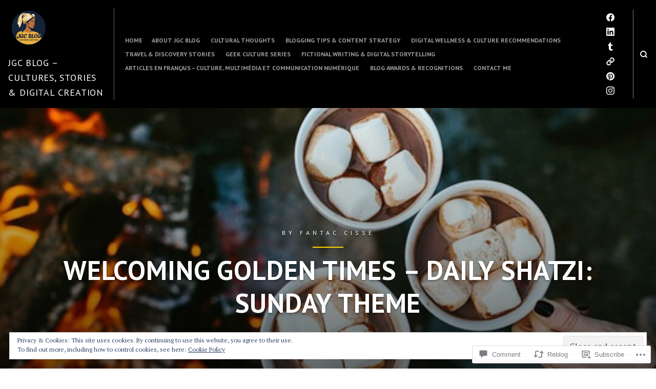

--- FILE ---
content_type: text/css;charset=utf-8
request_url: https://journalistgeocultures.com/_static/??-eJydj0EOAiEMRS8kVmeBcWE8SyW1w0iB0BKvL87GGBMT3f3327f4cK8ulGyUDWwmIYXaSGIXmKk9EVXJFIKOC/IoNGbuCdt2VBv43Q9FZLzrv/5CVjHcPnTprqbOMSs0uqTCI/LqvfCbxFRcKgEtlvwG7powrnPPctr7adp57w/H5QHKjHay&cssminify=yes
body_size: 3878
content:
.fullscreen-header,
.fullscreen-header .entry-meta{
  position:relative;
}

.fullscreen-header{
  overflow:hidden;
}

.fullscreen-header .container{
  -webkit-transition:20ms;
  padding-bottom:120px;
  padding-top:120px;
  position:relative;
  transition:20ms;
  z-index:1;
}

.fullscreen-header.has-featured-image::before{
  background:-webkit-gradient(linear,left bottom, left top,from(rgba(0,0,0,0.8)),to(transparent));
  background:linear-gradient(to top,rgba(0,0,0,0.8),transparent);
  content:'';
  height:100%;
  left:0;
  position:absolute;
  top:0;
  width:100%;
  z-index:1;
}

.fullscreen-header.has-featured-image{
  color:#ffffff;
  height:100vh;
  text-shadow:0 2px 4px rgba(0,0,0,0.4);
}

.fullscreen-header.has-featured-image amp-img.amp-wp-enforced-sizes[layout="intrinsic"] > img{
  -o-object-fit:cover;
  object-fit:cover;
}

.fullscreen-header .entry-meta a:hover{
  color:var(--th-color-secondary-base);
}

.fullscreen-header.has-featured-image a:hover{
  color:var(--th-color-accent-base);
}

.fullscreen-header .entry-meta:before{
  border-bottom:2px solid var(--th-color-accent-base);
  bottom:-20px;
  content:'';
  left:50%;
  margin-left:-30px;
  position:absolute;
  width:60px;
}

.fullscreen-header.has-featured-image .skip-to-entry{
  border:1px solid;
  border-radius:999px;
  color:inherit;
  display:inline-block;
  height:35px;
  width:35px;
}

.fullscreen-header.has-featured-image .skip-to-entry:hover{
  background-color:var(--th-color-white);
  border-color:var(--th-color-white);
  color:var(--th-color-primary-dark);
}

.fullscreen-header.has-featured-image .skip-to-entry svg{
  height:20px;
  margin:2.5px auto auto;
  width:20px;
}

.fullscreen-header.has-featured-image .skip-to-entry{
  -webkit-animation:bounce 4s 2s infinite;
  animation:bounce 4s 2s infinite;
}

@-webkit-keyframes bounce{
  0%,
10%,
25%,
40%,
50%{
    -webkit-transform:translateY(0);
    transform:translateY(0);
  }
  20%{
    -webkit-transform:translateY(-15px);
    transform:translateY(-15px);
  }
  30%{
    -webkit-transform:translateY(-3px);
    transform:translateY(-3px);
  }
}

@keyframes bounce{
  0%,
20%,
50%,
80%,
100%{
    -webkit-transform:translateY(0);
    transform:translateY(0);
  }
  40%{
    -webkit-transform:translateY(-15px);
    transform:translateY(-15px);
  }
  60%{
    -webkit-transform:translateY(-3px);
    transform:translateY(-3px);
  }
}

.entry-content > :last-child{
  margin-bottom:0;
}

.single .entry-content p.intro,
.page .entry-content p.intro{
  font-size:1.278em;
  line-height:1.5;
}

.single .entry-content p span.dropcap,
.page .entry-content p span.dropcap{
  float:left;
  font-size:4.778em;
  line-height:0.5;
  margin-right:10px;
}

.entry-content h1,
.entry-content h2,
.entry-content h3,
.entry-content h4,
.entry-content h5,
.entry-content h6{
  margin-bottom:1rem;
}

.hentry .edit-link a{
  background-color:var(--th-color-secondary-lighter);
  border-radius:0;
  color:var(--th-color-primary-base);
  padding:0.4em 0.8em;
  text-decoration:none;
}

.page-links{
  clear:both;
}

.page-links > *{
  display:inline-block;
}

.page-links > *:not(.page-links-title){
  min-width:30px;
  text-align:center;
}

.page-links > * + *:not(.page-links-title){
  border-left:1px solid rgba(0,0,0,0.2);
}

.page-links > *:last-child{
  border-right:1px solid rgba(0,0,0,0.2);
}

.search-form label,
.post-password-form label{
  margin-bottom:0;
}

.entry-footer .cat-links + .tags-links{
  margin-top:0;
}

.entry-footer .cat-links a,
.entry-footer .tags-links a{
  font-weight:bold;
}

.hentry .mejs-container,
.hentry .wp-playlist{
  margin-bottom:2rem;
}

.entry-footer .entry-author{
  border-top:1px solid rgba(0,0,0,0.08);
  overflow:hidden;
}

.entry-footer .entry-author + .entry-author{
  margin-top:2rem;
  padding-top:2rem;
}

.entry-footer .entry-author .author-avatar{
  float:right;
  margin-bottom:1rem;
  margin-left:1rem;
  min-width:64px;
}

.entry-footer .entry-author .avatar{
  height:64px;
  width:64px;
}

.inactive-sidebar .site-main,
.full-width-template .site-main,
.inactive-sidebar:not(.page-template-grid-page) .entry-breadcrumbs,
.page-template-full-width-page .entry-breadcrumbs{
  margin-left:auto;
  margin-right:auto;
  max-width:800px;
  padding-left:0;
  padding-right:0;
}

.inactive-sidebar.page-template-grid-page .site-main{
  max-width:100%;
}

.page-template-grid-page .entry-breadcrumbs{
  border-bottom:1px solid rgba(255,255,255,0.1);
}

@media (min-width: 500px){
  .entry-footer .entry-author .author-avatar{
    float:none;
    margin-bottom:0;
    margin-left:0;
    min-width:96px;
  }
  .entry-footer .entry-author .avatar{
    height:96px;
    width:96px;
  }
}

@media (min-width: 768px){
  .entry-breadcrumbs + .container{
    margin-top:2.5rem;
  }
}

@media (min-width: 992px){
  .has-sidebar .site-main.th-w-full{
    width:70%;
  }
  .has-sidebar:not(.left-sidebar) .site-main.th-w-full{
    -ms-flex-order:1;
    -webkit-box-ordinal-group:2;
    order:1;
    padding-right:2rem;
  }
  .left-sidebar .site-main.th-w-full{
    -ms-flex-order:2;
    -webkit-box-ordinal-group:3;
    order:2;
    padding-left:2rem;
  }
  .sidebar-section{
    width:30%;
  }
  .has-sidebar:not(.left-sidebar) .sidebar-section{
    -ms-flex-order:2;
    -webkit-box-ordinal-group:3;
    border-left:1px solid rgba(0,0,0,.08);
    order:2;
    padding-left:2rem;
  }
  .left-sidebar .sidebar-section{
    -ms-flex-order:1;
    -webkit-box-ordinal-group:2;
    border-right:1px solid rgba(0,0,0,.08);
    order:1;
    padding-right:2rem;
  }
}
.comments-area{
  border-top:1px solid rgba(0,0,0,0.08);
}

.comments-area > :last-child{
  margin-bottom:0;
}

.comments-area .comments-title + .comment-navigation,
.comments-area .says{
  display:none;
}

.comments-area .reply{
  clear:both;
}

.comments-area .reply a,
.comments-area .comment-navigation a,
.comments-area .comment-meta .url{
  font-weight:bold;
}

.comments-area .reply,
.comments-area .comment-navigation{
  font-style:italic;
}

.comment-respond label,
.comments-area .comment-metadata,
.comments-area .comment-navigation a{
  color:var(--th-color-secondary-base);
}

.comments-area .comment-meta a:not(:hover){
  color:inherit;
  text-decoration:none;
}

.comments-area .comment-list,
.comments-area .comment-list .children{
  list-style:none;
}

.comments-area ol.comment-list{
  -webkit-padding-start:0;
  margin-left:0;
  padding-left:0;
}

.comments-area .comment-list .children{
  margin-left:1rem;
}

.comments-area .comment-awaiting-moderation,
.comments-area .comment-body > * + *,
.comment .comment-respond,
.comment-respond .form-submit{
  margin-top:2rem;
}

.comments-area .comment-list > * + *,
.comments-area .comment-list .children > *{
  border-top:1px solid rgba(0,0,0,0.08);
  margin-top:2rem;
}

.comments-area .comment-list > * + *,
.comments-area .comment-list .children > *{
  padding-top:2rem;
}

.comments-area .comment-content > :last-child{
  margin-bottom:0;
}

.comments-area .comment-meta{
  position:relative;
}

.comments-area .comment-author .avatar{
  height:52px;
  left:0;
  position:absolute;
  top:0;
  width:52px;
}

.comments-area .comment-author{
  font-size:1rem;
}

.comments-area .comment-author,
.comments-area .comment-metadata{
  padding-left:68px;
}

.comment-list + .comment-navigation{
  border-top:1px solid rgba(0,0,0,0.08);
  padding-top:1rem;
}

.comments-area .comment-body h1,
.comments-area .comment-body h2,
.comments-area .comment-body h3,
.comments-area .comment-body h4,
.comments-area .comment-body h5,
.comments-area .comment-body h6{
  margin-bottom:1rem;
}

.comments-area .comment-edit-link:before{
  content:"/";
  padding-right:0.25rem;
}

.comments-area .comment-metadata,
.comments-area .reply,
.comment-respond .logged-in-as,
.comment-respond .comment-notes,
.comments-area .comment-navigation,
.comments-area .form-allowed-tags{
  font-size:0.889rem;
}

.comment-form > p{
  margin-bottom:0;
  margin-top:1rem;
}

.comment-form > p:first-child{
  margin-top:0;
}

.comment-respond label{
  font-size:0.79rem;
  text-transform:uppercase;
}

.comment-respond .logged-in-as a:not(:hover){
  color:inherit;
  text-decoration:none;
}

.comment-respond .logged-in-as a:hover{
  color:var(--th-color-secondary-base);
}

.comment-form-comment label,
.comment-form-author label,
.comment-form-email label,
.comment-form-url label{
  display:block;
  margin-bottom:0.25rem;
}

.comment-respond input:not([type="checkbox"]),
.comment-respond textarea{
  width:100%;
}

.comment-respond input[type="checkbox"]{
  vertical-align:middle;
}

.comment-respond input[type="checkbox"] + label{
  margin-left:0.25rem;
}

.comments-area .comment-subscription-form + .comment-subscription-form{
  margin-top:0.5rem;
}

.comments-area .comment-awaiting-moderation,
.comments-area .no-comments{
  display:inline-block;
  padding:2px 5px;
}

.comments-area .comment-awaiting-moderation{
  background:yellow;
}

.comments-area .no-comments{
  background-color:rgba(0,0,0,0.05);
  color:inherit;
}

.comment-content a{
  font-weight:bold;
  text-decoration:underline;
  word-wrap:break-word;
}

.bypostauthor{
  display:block;
}

.comment-respond .required{
  color:var(--th-color-red);
}

@media (min-width: 500px){
  .comments-area .comment-list .children{
    margin-left:2rem;
  }
  .comment-respond input.submit{
    width:auto;
  }
  .comment-respond p.comment-form-url,
    .comment-respond p.comment-form-author,
    .comment-respond p.comment-form-email{
    width:50%;
  }
}

@media (min-width: 768px){
  .comments-area .comments-title + .comment-navigation{
    border-bottom:1px solid rgba(0,0,0,0.08);
    display:block;
    margin-top:1rem;
    padding-bottom:1rem;
  }
}
#wpstats,
#botd,
#botd2{
  display:none;
}

.infinite-scroll .posts-navigation,

.infinite-scroll.neverending .site-footer{
  display:none;
}

.infinity-end.neverending .site-footer{
  display:block;
}

#infinite-footer{
  z-index:100;
}

#infinite-footer .container{
  background:var(--th-color-primary-base);
  font-family:var(--th-site-font-headings);
  padding:0.3em 0.8em;
  text-transform:uppercase;
}

#infinite-footer #infinity-blog-title{
  color:var(--th-color-white);
  font-size:1rem;
}

#infinite-footer .blog-credits{
  color:var(--th-color-secondary-light);
  font-size:0.75rem;
}

#infinite-footer .blog-credits a{
  color:var(--th-color-secondary-lighter);
}

#infinite-footer #infinity-blog-title:hover,
#infinite-footer .blog-credits a:hover{
  color:var(--th-color-secondary-base);
}

.site #infinite-handle button,
.site #infinite-handle button:hover{
  display:-webkit-box;
  display:-ms-flexbox;
  display:flex;
}

.infinite-loader,
#infinite-handle{
  padding:20px 0;
  width:100%;
}

.infinite-loader .spinner,
.site #infinite-handle button{
  -ms-flex-align:center;
  -webkit-box-align:center;
  align-items:center;
  margin:auto;
}

.infinite-loader{
  min-height:62px;
}

.infinite-loader .spinner{
  background-color:var(--th-color-white);
  background-color:var(--th-color-secondary-lightest);
  border-radius:999px;
}

#infinite-handle .svg-icon{
  margin-right:0.5rem;
}

#infinite-handle{
  border-top:1px solid rgba(255,255,255,0.1);
  position:relative;
  text-align:center;
  top:2px;
  z-index:1;
}

#infinite-handle span{
  background-color:rgba(255,255,255,0.12);
  border:1px solid transparent;
  color:var(--th-color-secondary-lightest);
  display:inline-block;
  font-family:var(--th-site-font-headings);
  font-size:0.79rem;
}

#infinite-handle span:hover{
  background-color:transparent;
  border-color:var(--th-color-secondary-lightest);
}

.site-main .sd-content .share-customize-link{
  margin-top:1rem;
}

.site-main .sd-content .share-customize-link a{
  font-family:var(--th-site-font-body);
  font-size:0.79rem;
}

.sharedaddy{
  margin-bottom:2rem;
}

.site-content .sharedaddy .sd-sharing{
  margin-bottom:0;
}

.site-content .sharedaddy > .sd-sharing + .sd-sharing{
  margin-top:2rem;
}

.site-content .sharedaddy .sd-social.sd-sharing{
  margin-bottom:-5px;
}

#page #jp-post-flair{
  margin-top:35px;
  padding-top:0;
}

#page #jp-post-flair > .sharedaddy,
#page #jp-relatedposts .jp-relatedposts-items .jp-relatedposts-post{
  margin-top:1rem;
}

#page div.sharedaddy h3.sd-title,
#page div#jp-relatedposts h3.jp-relatedposts-headline{
  color:var(--th-color-secondary-base);
  font-size:0.75rem;
  letter-spacing:0.5em;
  text-transform:uppercase;
}

#page div.sharedaddy .sd-content ul{
  margin-bottom:0 !important;
}

#page .sd-content .share-customize-link{
  margin-top:0.5rem;
}

#page div.sharedaddy h3.sd-title{
  font-weight:400;
  margin-bottom:1rem;
}

#page div#jp-relatedposts h3.jp-relatedposts-headline em{
  font-weight:400;
}

#page div.sharedaddy h3.sd-title:before,
#page div#jp-relatedposts h3.jp-relatedposts-headline em:before{
  border:none;
  content:'';
  margin:0;
}

#page #jp-relatedposts,
#page #jp-relatedposts h3.jp-relatedposts-headline,
#page #jp-relatedposts .jp-relatedposts-items .jp-relatedposts-post,
#page .sd-content .share-customize-link{
  margin-bottom:0;
}

#page #jp-relatedposts .jp-relatedposts-post .jp-relatedposts-post-img{
  margin-bottom:0.75rem;
}

#page #jp-relatedposts .jp-relatedposts-post .jp-relatedposts-post-img:hover{
  opacity:0.75;
}

#page div#jp-relatedposts .jp-relatedposts-post-title{
  font-family:var(--th-site-font-headings);
  margin-bottom:0.25rem;
  text-transform:uppercase;
}

#page div#jp-relatedposts .jp-relatedposts-post-title a{
  color:inherit;
  font-weight:bold;
  text-decoration:none;
}

#page div#jp-relatedposts .jp-relatedposts-post-title a:hover,
#page #jp-relatedposts .jp-relatedposts-items .jp-relatedposts-post .jp-relatedposts-post-context,
#page #jp-relatedposts .jp-relatedposts-items .jp-relatedposts-post .jp-relatedposts-post-date{
  color:var(--th-color-secondary-base);
}

#page #jp-relatedposts .jp-relatedposts-items-visual .jp-relatedposts-post,
#page #jp-relatedposts .jp-relatedposts-items .jp-relatedposts-post .jp-relatedposts-post-context,
#page #jp-relatedposts .jp-relatedposts-items .jp-relatedposts-post .jp-relatedposts-post-date{
  opacity:1;
}

#jp-relatedposts .jp-relatedposts-items p,
#jp-relatedposts .jp-relatedposts-items-visual h4.jp-relatedposts-post-title{
  font-size:0.889rem;
}

.pd-rating{
  line-height:1;
}

.akismet_comment_form_privacy_notice{
  font-size:0.889rem;
}

.comments-area #respond.js h3{
  margin-bottom:1rem;
  margin-top:0;
}

.comments-area .comment-reply-title:not(.th-uppercase){
  font-size:1.125rem;
  text-transform:uppercase;
}

.comments-area #respond.js{
  padding-bottom:0;
  padding-top:0;
}

.jetpack_remote_comment{
  margin-top:1rem;
}

.wp-block-jetpack-subscriptions{
  margin-bottom:2rem;
}

.wp-block-group.has-background > .wp-block-group__inner-container > .wp-block-jetpack-layout-grid.alignfull{
  margin-left:auto;
  margin-right:auto;
  width:100%;
}

.wp-block-jetpack-tiled-gallery.alignfull{
  padding:4px;
}

.wp-block-jetpack-contact-form > form{
  width:100%;
}

.wp-block-jetpack-contact-info{
  margin-bottom:2rem;
}

.wp-block-jetpack-contact-info a{
  line-height:1.45;
}

.wp-block-jetpack-contact-info > * + *{
  margin-top:0.25rem;
}

.wp-block-jetpack-mailchimp input[type="email"]{
  width:100%;
}

.wp-block-jetpack-mailchimp form > :last-child{
  margin-bottom:0;
}

.wpnbha,
.th-content .wpnbha{
  margin-bottom:2rem;
}

.wpnbha:not(.is-grid) > div > * + *{
  border-top:1px solid var(--th-color-secondary-lighter);
  margin-top:2rem;
  padding-top:2rem;
}

.wpnbha article .entry-wrapper > * + *{
  margin-top:1.3em;
}

.wpnbha .entry-wrapper > .entry-title + *{
  margin-top:1em;
}

.wpnbha .entry-meta a,
.wpnbha .cat-links a{
  -webkit-box-shadow:none;
  border-bottom:none;
  box-shadow:none;
  font-weight:bold;
  text-decoration:none;
}

.wpnbha .entry-wrapper .cat-links + .entry-title{
  margin-top:0;
}

.wpnbha .entry-meta,
.wpnbha .cat-links{
  text-transform:uppercase;
}

@media only screen and (max-width: 500px){
  #page div#jp-relatedposts div.jp-relatedposts-items .jp-relatedposts-post{
    width:100%;
  }
}

.reblogger-note img.avatar {
	float: left;
	padding: 0;
	border: 0;
}

.reblogger-note-content {
	margin: 0 0 20px;
}

.wpcom-reblog-snapshot .reblog-from img {
	margin: 0 .75em 0 0;
	padding: 0;
	border: 0;
}

.wpcom-reblog-snapshot .reblogger-note img.avatar {
	float: left;
	padding: 0;
	border: 0;
	margin: 0 .5em 0 0;
}

.wpcom-reblog-snapshot {
	margin-bottom: 1em;
}

.wpcom-reblog-snapshot p.reblog-from {
	margin: 0 0 1em 0;
}

.wpcom-reblog-snapshot p.reblogger-headline {
	line-height: 32px;
	margin: 0 0 1em 0;
}

.wpcom-reblog-snapshot .reblogged-content {
	margin: 0 0 1em 0;
}


.reblog-post .wpcom-enhanced-excerpt-content {
	border-left: 3px solid #eee;
	padding-left: 15px;
}

.reblog-post ul.thumb-list {
	display: block;
	list-style: none;
	margin: 2px 0;
	padding: 0;
	clear: both;
}

.reblog-post ul.thumb-list li {
	display: inline;
	margin: 0;
	padding: 0 1px;
	border: 0;
}

.reblog-post ul.thumb-list li a {
	margin: 0;
	padding: 0;
	border: 0;
}

.reblog-post ul.thumb-list li img {
	margin: 0;
	padding: 0;
	border: 0;
}

.reblog-post .wpcom-enhanced-excerpt {
	clear: both;
}

.reblog-post .wpcom-enhanced-excerpt address,
.reblog-post .wpcom-enhanced-excerpt li,
.reblog-post .wpcom-enhanced-excerpt h1,
.reblog-post .wpcom-enhanced-excerpt h2,
.reblog-post .wpcom-enhanced-excerpt h3,
.reblog-post .wpcom-enhanced-excerpt h4,
.reblog-post .wpcom-enhanced-excerpt h5,
.reblog-post .wpcom-enhanced-excerpt h6,
.reblog-post .wpcom-enhanced-excerpt p {
	font-size: 100% !important;
}

.reblog-post .wpcom-enhanced-excerpt blockquote,
.reblog-post .wpcom-enhanced-excerpt pre,
.reblog-post .wpcom-enhanced-excerpt code,
.reblog-post .wpcom-enhanced-excerpt q {
	font-size: 98% !important;
}


.reblog-from img {
	margin: 0 10px 0 0;
	vertical-align: middle;
	padding: 0;
	border: 0;
}

.reblog-source {
	margin-bottom: 0;
	font-size: .8em;
	line-height: 1;
}

.reblog-source .more-words {
	color: #668eaa;
}

.wpcom-reblog-snapshot .reblog-post {
	box-shadow: 0 0 0 1px rgba(46, 68, 83, .1) inset, 0 1px 1px rgba(46, 68, 83, .05);
	border-radius: 4px;
	padding: 24px;
}


.wpcom-reblog-snapshot .reblogger-note {
	margin: 0 0 1em 0;
	overflow: hidden;
}

.wpcom-reblog-snapshot p.reblogger-headline {
	line-height: 32px;
	margin: 0 0 1em 0;
}

.wpcom-reblog-snapshot .reblogger-note-content {
	margin: 0;
	padding: 0;
}

body .wpcom-reblog-snapshot .reblogger-note-content blockquote {
	font-style: normal;
	font-weight: normal;
	font-size: 1em;
	margin: 0;
	padding: 0;
	position: relative;
	border: none;
}

.wpcom-reblog-snapshot .reblogger-note-content blockquote p:last-child {
	margin-bottom: 0;
}
.geolocation-chip .noticon {
  display: inline-block;
  vertical-align: middle;
}

.geolocation-chip {
  margin-bottom: 1em;
}